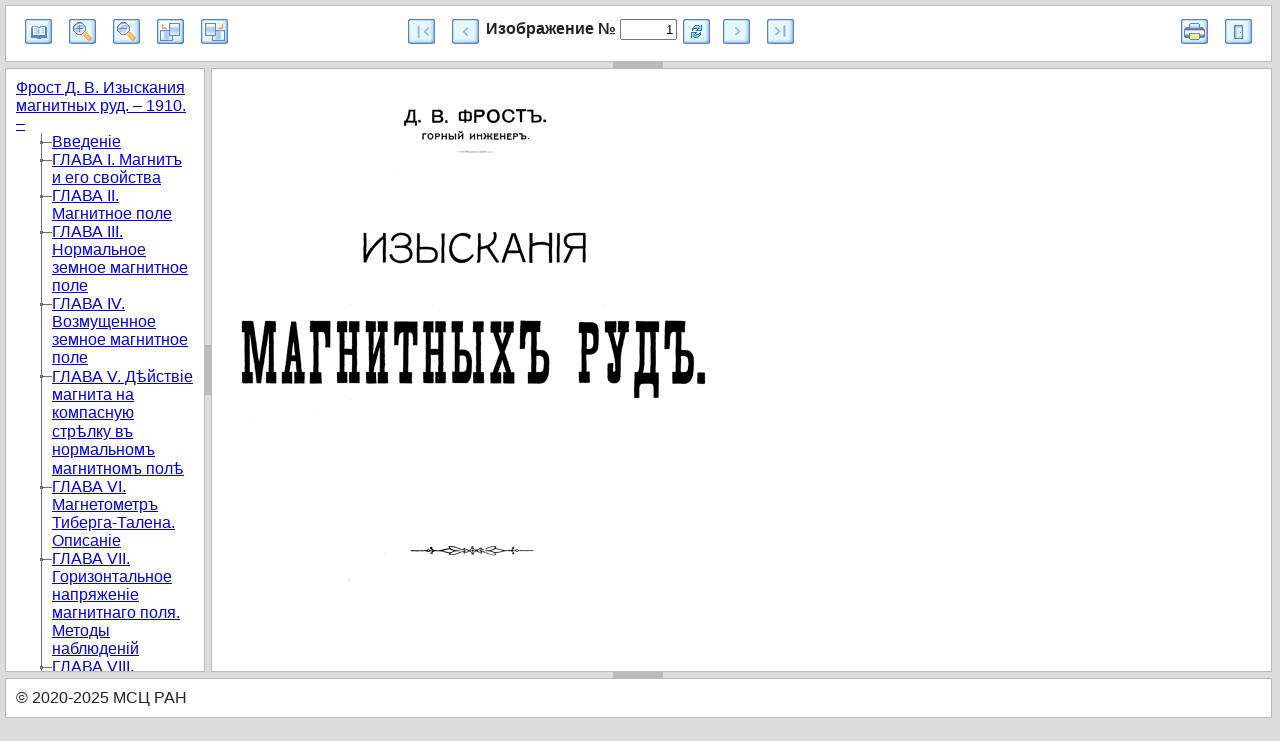

--- FILE ---
content_type: text/html; charset=utf-8
request_url: http://e-heritage.ru/Book/10076049
body_size: 3476
content:

<!DOCTYPE html>
<html lang="ru">
<head>
    <meta http-equiv="Content-type" content="text/html; charset=utf-8">
    <meta name="viewport" content="width=device-width" />
    <meta name="description" content='Полный текст публикации &#x424;&#x440;&#x43E;&#x441;&#x442;, &#x414;.&#x412;. &#x418;&#x437;&#x44B;&#x441;&#x43A;&#x430;&#x43D;&#x438;&#x44F; &#x43C;&#x430;&#x433;&#x43D;&#x438;&#x442;&#x43D;&#x44B;&#x445; &#x440;&#x443;&#x434; / &#x414;.&#x412;. &#x424;&#x440;&#x43E;&#x441;&#x442;. &#x413;&#x43E;&#x440;&#x43D;&#x44B;&#x439; &#x438;&#x43D;&#x436;&#x435;&#x43D;&#x435;&#x440;. - &#x412;&#x430;&#x440;&#x448;&#x430;&#x432;&#x430; : &#x422;&#x438;&#x43F;. &#x410;&#x41E; &#x421;. &#x41E;&#x440;&#x433;&#x435;&#x43B;&#x44C;&#x431;&#x440;&#x430;&#x43D;&#x434;&#x430; &#x441;-&#x435;&#x439;, 1910. - 114 &#x441;. - C. 113 &#x43F;&#x440;&#x43E;&#x43D;&#x443;&#x43C;&#x435;&#x440;&#x43E;&#x432;&#x430;&#x43D;&#x430; &#x434;&#x432;&#x430;&#x436;&#x434;&#x44B;.' />
    <meta name="author" content="K.Pogorelko">
    <title>Публикация ННР &#x418;&#x437;&#x44B;&#x441;&#x43A;&#x430;&#x43D;&#x438;&#x44F; &#x43C;&#x430;&#x433;&#x43D;&#x438;&#x442;&#x43D;&#x44B;&#x445; &#x440;&#x443;&#x434;</title>
    <link type="text/css" rel="stylesheet" href="/PublShow/css/layout.css">
    <link type="text/css" rel="stylesheet" href="/PublShow/css/site.css">

    <script type="text/javascript" src="/PublShow/scripts/jquery-1.9.1.min.js"></script>
    <script type="text/javascript" src="/PublShow/scripts/jquery-ui-1.12.1.min.js"></script>
    <script type="text/javascript" src="/PublShow/scripts/jquery.layout.js"></script>
    <script type="text/javascript">
        var curImage = 1;
        var session ='237be144-57b4-43ac-b1aa-e6b24ef18bec';
        var zoom = 6;
        var turn =0;
        var lastImage =118;
        var maxZoom = 4;
        var minZoom = 20;
    </script>
    <script type="text/javascript" src="/PublShow/scripts/site.js"></script>
</head>

<body style="zoom: 1; overflow-x: auto; cursor: auto;">
    <div id="container" class="ui-layout-container" style="overflow: hidden; position: relative;">
        <div class="pane ui-layout-center ui-layout-pane ui-layout-pane-center">
            <div id="wait" style="position: relative; top: 30%; left: 48%;">
                <img src="/images/wait.gif" alt="Загрузка" />
            </div>
            <div id="message" style="color: #e41515; font-size: 1.2em; display:none;">Message</div>
            <div id="page"></div>
        </div>
        <div class="pane ui-layout-north ui-layout-pane ui-layout-pane-north">
            <table width="100%" border="0">
                <tbody>
                    <tr>
                        <td align="left">
                            <div class="publshowim publshowtc" title="Откыть/закрыть оглавление" onclick="MyLayout.toggle('west');"></div>
                            <div onclick="zoomIn();" class="publshowim publshowzi" title="Увеличить"></div>
                            <div onclick="zoomOut();" class="publshowim publshowzo" title="Уменьшить"></div>
                            <div onclick="turnLeft();" class="publshowim publshowtl" title="Повернуть налево"></div>
                            <div onclick="turnRight();" class="publshowim publshowtr" title="Повернуть направо"></div>
                        </td>
                        <td align="center">
                            <div style="display:flex; flex-wrap:wrap">
                                <div style="display:inline-block">
                                    <div onclick="toFirstImage();" title="В начало" class="publshowim publshowft"></div>
                                    <div onclick="toPrevImage();" title="Предыдущий" class="publshowim publshowpr"></div>
                                </div>
                                <div style="display:inline-flex; flex-wrap:nowrap; white-space:nowrap;">
                                    <b>
                                        Изображение № <input id="pageNum" onclick="this.select()" ; style="text-align: right" size="5" value="1" type="text" />
                                    </b>
                                    <div onclick="toImage();" title="Перейти" class="publshowim publshowrf"></div>
                                </div>
                                <div style="display:inline-block">
                                    <div onclick="toNextImage()" title="Следующий" class="publshowim publshownt"></div>
                                    <div onclick="toLastImage()" title="В конец" class="publshowim publshowlt"></div>
                                </div>
                            </div>
                        </td>
                        <td align="right">
                            <div title="Печать" class="publshowim publshowprt" onclick="printDiv('page')"></div>
                            <div title="Выход" class="publshowim publshowex" onclick="window.close();"></div>
                        </td>
                    </tr>
                </tbody>
            </table>
        </div>
        <div class="pane ui-layout-south ui-layout-pane ui-layout-pane-south">
            &copy;&nbsp;2020-2025&nbsp;МСЦ РАН
        </div>
        <div class="pane ui-layout-west ui-layout-pane ui-layout-pane-west">
            <div onclick="tree_toggle(arguments[0])">
    <div><a href="javascript:setPage(1);">&#x424;&#x440;&#x43E;&#x441;&#x442;  &#x414;. &#x412;. &#x418;&#x437;&#x44B;&#x441;&#x43A;&#x430;&#x43D;&#x438;&#x44F; &#x43C;&#x430;&#x433;&#x43D;&#x438;&#x442;&#x43D;&#x44B;&#x445; &#x440;&#x443;&#x434;. &#x2013; 1910. &#x2013;</a></div>
        <ul class="Container">
            <li class="Node ExpandLeaf ">
                <div class="Expand"></div>
                <div class="Content"><a href="javascript:top.setPage(5);">&#x412;&#x432;&#x435;&#x434;&#x435;&#x43D;&#x456;&#x435;</a></div>
            </li>
            <li class="Node ExpandLeaf ">
                <div class="Expand"></div>
                <div class="Content"><a href="javascript:top.setPage(7);">&#x413;&#x41B;&#x410;&#x412;&#x410; I. &#x41C;&#x430;&#x433;&#x43D;&#x438;&#x442;&#x44A; &#x438; &#x435;&#x433;&#x43E; &#x441;&#x432;&#x43E;&#x439;&#x441;&#x442;&#x432;&#x430;</a></div>
            </li>
            <li class="Node ExpandLeaf ">
                <div class="Expand"></div>
                <div class="Content"><a href="javascript:top.setPage(10);">&#x413;&#x41B;&#x410;&#x412;&#x410; II. &#x41C;&#x430;&#x433;&#x43D;&#x438;&#x442;&#x43D;&#x43E;&#x435; &#x43F;&#x43E;&#x43B;&#x435;</a></div>
            </li>
            <li class="Node ExpandLeaf ">
                <div class="Expand"></div>
                <div class="Content"><a href="javascript:top.setPage(16);">&#x413;&#x41B;&#x410;&#x412;&#x410; III. &#x41D;&#x43E;&#x440;&#x43C;&#x430;&#x43B;&#x44C;&#x43D;&#x43E;&#x435; &#x437;&#x435;&#x43C;&#x43D;&#x43E;&#x435; &#x43C;&#x430;&#x433;&#x43D;&#x438;&#x442;&#x43D;&#x43E;&#x435; &#x43F;&#x43E;&#x43B;&#x435;</a></div>
            </li>
            <li class="Node ExpandLeaf ">
                <div class="Expand"></div>
                <div class="Content"><a href="javascript:top.setPage(18);">&#x413;&#x41B;&#x410;&#x412;&#x410; IV. &#x412;&#x43E;&#x437;&#x43C;&#x443;&#x449;&#x435;&#x43D;&#x43D;&#x43E;&#x435; &#x437;&#x435;&#x43C;&#x43D;&#x43E;&#x435; &#x43C;&#x430;&#x433;&#x43D;&#x438;&#x442;&#x43D;&#x43E;&#x435; &#x43F;&#x43E;&#x43B;&#x435;</a></div>
            </li>
            <li class="Node ExpandLeaf ">
                <div class="Expand"></div>
                <div class="Content"><a href="javascript:top.setPage(20);">&#x413;&#x41B;&#x410;&#x412;&#x410; V. &#x414;&#x463;&#x439;&#x441;&#x442;&#x432;&#x456;&#x435; &#x43C;&#x430;&#x433;&#x43D;&#x438;&#x442;&#x430; &#x43D;&#x430; &#x43A;&#x43E;&#x43C;&#x43F;&#x430;&#x441;&#x43D;&#x443;&#x44E; &#x441;&#x442;&#x440;&#x463;&#x43B;&#x43A;&#x443; &#x432;&#x44A; &#x43D;&#x43E;&#x440;&#x43C;&#x430;&#x43B;&#x44C;&#x43D;&#x43E;&#x43C;&#x44A; &#x43C;&#x430;&#x433;&#x43D;&#x438;&#x442;&#x43D;&#x43E;&#x43C;&#x44A; &#x43F;&#x43E;&#x43B;&#x463;</a></div>
            </li>
            <li class="Node ExpandLeaf ">
                <div class="Expand"></div>
                <div class="Content"><a href="javascript:top.setPage(25);">&#x413;&#x41B;&#x410;&#x412;&#x410; VI. &#x41C;&#x430;&#x433;&#x43D;&#x435;&#x442;&#x43E;&#x43C;&#x435;&#x442;&#x440;&#x44A; &#x422;&#x438;&#x431;&#x435;&#x440;&#x433;&#x430;-&#x422;&#x430;&#x43B;&#x435;&#x43D;&#x430;. &#x41E;&#x43F;&#x438;&#x441;&#x430;&#x43D;i&#x435;</a></div>
            </li>
            <li class="Node ExpandLeaf ">
                <div class="Expand"></div>
                <div class="Content"><a href="javascript:top.setPage(33);">&#x413;&#x41B;&#x410;&#x412;&#x410; VII. &#x413;&#x43E;&#x440;&#x438;&#x437;&#x43E;&#x43D;&#x442;&#x430;&#x43B;&#x44C;&#x43D;&#x43E;&#x435; &#x43D;&#x430;&#x43F;&#x440;&#x44F;&#x436;&#x435;&#x43D;&#x456;&#x435; &#x43C;&#x430;&#x433;&#x43D;&#x438;&#x442;&#x43D;&#x430;&#x433;&#x43E; &#x43F;&#x43E;&#x43B;&#x44F;. &#x41C;&#x435;&#x442;&#x43E;&#x434;&#x44B; &#x43D;&#x430;&#x431;&#x43B;&#x44E;&#x434;&#x435;&#x43D;i&#x439;</a></div>
            </li>
            <li class="Node ExpandLeaf ">
                <div class="Expand"></div>
                <div class="Content"><a href="javascript:top.setPage(37);">&#x413;&#x41B;&#x410;&#x412;&#x410; VIII. &#x412;&#x438;&#x434;&#x43E;&#x438;&#x437;&#x43C;&#x435;&#x43D;&#x435;&#x43D;&#x456;&#x435; &#x414;&#x430;&#x43B;&#x44C;&#x431;&#x43B;&#x43E;&#x43C;&#x43E;&#x43C;&#x44A; &#x43C;&#x435;&#x442;&#x43E;&#x434;&#x430; &#x441;&#x438;&#x43D;&#x443;&#x441;&#x43E;&#x432;&#x44A;</a></div>
            </li>
            <li class="Node ExpandLeaf ">
                <div class="Expand"></div>
                <div class="Content"><a href="javascript:top.setPage(43);">&#x413;&#x41B;&#x410;&#x412;&#x410; IX. &#x417;&#x43D;&#x430;&#x447;&#x435;&#x43D;&#x456;&#x435; &#x433;&#x43E;&#x440;&#x438;&#x437;&#x43E;&#x43D;&#x442;&#x430;&#x43B;&#x44C;&#x43D;&#x430;&#x433;&#x43E; &#x43D;&#x430;&#x43F;&#x440;&#x44F;&#x436;&#x435;&#x43D;&#x456;&#x44F; &#x432;&#x44A; &#x437;&#x435;&#x43C;&#x43D;&#x43E;&#x43C;&#x44A; &#x43C;&#x430;&#x433;&#x43D;&#x438;&#x442;&#x43D;&#x43E;&#x43C;&#x44A; &#x43F;&#x43E;&#x43B;&#x463; &#x441;&#x438;&#x43B;&#x44A;, &#x432;&#x43E;&#x437;&#x43C;&#x443;&#x449;&#x435;&#x43D;&#x43D;&#x43E;&#x43C;&#x44A; &#x43F;&#x440;&#x438;&#x441;&#x443;&#x442;&#x441;&#x442;&#x432;&#x456;&#x435;&#x43C;&#x44A; &#x43C;&#x430;&#x433;&#x43D;&#x438;&#x442;&#x43D;&#x44B;&#x445;&#x44A; &#x440;&#x443;&#x434;&#x43D;&#x44B;&#x445;&#x44A; &#x43C;&#x430;&#x441;&#x441;&#x44A;</a></div>
            </li>
            <li class="Node ExpandLeaf ">
                <div class="Expand"></div>
                <div class="Content"><a href="javascript:top.setPage(48);">&#x413;&#x41B;&#x410;&#x412;&#x410; X. &#x412;&#x435;&#x440;&#x442;&#x438;&#x43A;&#x430;&#x43B;&#x44C;&#x43D;&#x43E;&#x435; &#x43D;&#x430;&#x43F;&#x440;&#x44F;&#x436;&#x435;&#x43D;&#x456;&#x435; &#x432;&#x43E;&#x437;&#x43C;&#x443;&#x449;&#x435;&#x43D;&#x43D;&#x430;&#x433;&#x43E; &#x43F;&#x43E;&#x43B;&#x44F;. &#x422;&#x435;&#x43E;&#x440;i&#x44F; &#x438;&#x43D;&#x43A;&#x43B;&#x438;&#x43D;&#x430;&#x442;&#x43E;&#x440;&#x430;</a></div>
            </li>
            <li class="Node ExpandLeaf ">
                <div class="Expand"></div>
                <div class="Content"><a href="javascript:top.setPage(56);">&#x413;&#x41B;&#x410;&#x412;&#x410; XI. &#x41C;&#x430;&#x433;&#x43D;&#x435;&#x442;&#x43E;&#x43C;&#x435;&#x442;&#x440;&#x44A; &#x422;&#x43E;&#x43C;&#x441;&#x43E;&#x43D;&#x430;-&#x422;&#x430;&#x43B;&#x435;&#x43D;&#x430;. &#x41E;&#x43F;&#x438;&#x441;&#x430;&#x43D;i&#x435;</a></div>
            </li>
            <li class="Node ExpandLeaf ">
                <div class="Expand"></div>
                <div class="Content"><a href="javascript:top.setPage(63);">&#x413;&#x41B;&#x410;&#x412;&#x410; XII. &#x41E;&#x43F;&#x438;&#x441;&#x430;&#x43D;&#x456;&#x435; &#x448;&#x432;&#x435;&#x434;&#x441;&#x43A;&#x430;&#x433;&#x43E; &#x433;&#x43E;&#x440;&#x43D;&#x430;&#x433;&#x43E; &#x43A;&#x43E;&#x43C;&#x43F;&#x430;&#x441;&#x430;</a></div>
            </li>
            <li class="Node ExpandLeaf ">
                <div class="Expand"></div>
                <div class="Content"><a href="javascript:top.setPage(64);">&#x413;&#x41B;A&#x412;&#x410; XIII. &#x418;&#x437;&#x441;&#x43B;&#x463;&#x434;&#x43E;&#x432;&#x430;&#x43D;&#x456;&#x435; &#x437;&#x430;&#x43B;&#x435;&#x436;&#x435;&#x439; &#x43C;&#x430;&#x433;&#x43D;&#x438;&#x442;&#x43D;&#x44B;&#x445;&#x44A; &#x440;&#x443;&#x434;&#x44A; &#x43F;&#x440;&#x438; &#x43F;&#x43E;&#x43C;&#x43E;&#x449;&#x438; &#x43C;&#x430;&#x433;&#x43D;&#x435;&#x442;&#x43E;&#x43C;&#x435;&#x442;&#x440;&#x438;&#x447;&#x435;&#x441;&#x43A;&#x438;&#x445;&#x44A; &#x438;&#x437;&#x43C;&#x463;&#x440;&#x435;&#x43D;&#x456;&#x439;</a></div>
            </li>
            <li class="Node ExpandLeaf ">
                <div class="Expand"></div>
                <div class="Content"><a href="javascript:top.setPage(71);">&#x413;&#x41B;&#x410;&#x412;&#x410; XIV. &#x423;&#x43A;&#x430;&#x437;&#x430;&#x43D;&#x456;&#x44F;, &#x434;&#x430;&#x432;&#x430;&#x435;&#x43C;&#x44B;&#x44F; &#x43C;&#x430;&#x433;&#x43D;&#x438;&#x442;&#x43D;&#x44B;&#x43C;&#x438; &#x43A;&#x430;&#x440;&#x442;&#x430;&#x43C;&#x438;</a></div>
            </li>
            <li class="Node ExpandLeaf ">
                <div class="Expand"></div>
                <div class="Content"><a href="javascript:top.setPage(75);">&#x413;&#x41B;&#x410;&#x412;&#x410; XV. &#x41C;&#x430;&#x433;&#x43D;&#x438;&#x442;&#x43D;&#x44B;&#x44F; &#x438;&#x437;&#x44B;&#x441;&#x43A;&#x430;&#x43D;&#x456;&#x44F; &#x432;&#x44A; &#x440;&#x443;&#x434;&#x43D;&#x438;&#x43A;&#x463;</a></div>
            </li>
            <li class="Node ExpandLeaf ">
                <div class="Expand"></div>
                <div class="Content"><a href="javascript:top.setPage(78);">&#x413;&#x41B;&#x410;&#x412;&#x410; XVI. &#x41E;&#x43F;&#x440;&#x435;&#x434;&#x463;&#x43B;&#x435;&#x43D;&#x456;&#x435; &#x440;&#x430;&#x437;&#x441;&#x442;&#x43E;&#x44F;&#x43D;&#x456;&#x44F; &#x432;&#x435;&#x440;&#x445;&#x43D;&#x44F;&#x433;&#x43E; &#x43F;&#x43E;&#x43B;&#x44E;&#x441;&#x430; &#x43C;&#x430;&#x433;&#x43D;&#x438;&#x442;&#x43D;&#x43E;&#x439; &#x440;&#x443;&#x434;&#x43D;&#x43E;&#x439; &#x43C;&#x430;&#x441;&#x441;&#x44B; &#x43E;&#x442;&#x44A; &#x43F;&#x43E;&#x432;&#x435;&#x440;&#x445;&#x43D;&#x43E;&#x441;&#x442;&#x438;</a></div>
            </li>
            <li class="Node ExpandLeaf ">
                <div class="Expand"></div>
                <div class="Content"><a href="javascript:top.setPage(82);">&#x413;&#x41B;&#x410;&#x412;&#x410; XVII. &#x41E;&#x43F;&#x440;&#x435;&#x434;&#x463;&#x43B;&#x435;&#x43D;&#x456;&#x435; &#x43F;&#x440;&#x43E;&#x442;&#x44F;&#x436;&#x435;&#x43D;&#x456;&#x44F; &#x432;&#x44A; &#x433;&#x43B;&#x443;&#x431;&#x438;&#x43D;&#x443; &#x43C;&#x430;&#x433;&#x43D;&#x438;&#x442;&#x43D;&#x44B;&#x445;&#x44A; &#x440;&#x443;&#x434;&#x43D;&#x44B;&#x445;&#x44A; &#x43C;&#x430;&#x441;&#x441;&#x44A;</a></div>
            </li>
            <li class="Node ExpandLeaf ">
                <div class="Expand"></div>
                <div class="Content"><a href="javascript:top.setPage(89);">&#x413;&#x41B;&#x410;&#x412;&#x410; XVIII. &#x41A;&#x430;&#x440;&#x43C;&#x430;&#x43D;&#x43D;&#x44B;&#x439; &#x43C;&#x430;&#x433;&#x43D;&#x435;&#x442;&#x43E;&#x43C;&#x435;&#x442;&#x440;&#x44A; &#x414;&#x430;&#x43B;&#x44C;&#x431;&#x43B;&#x43E;&#x43C;&#x430;</a></div>
            </li>
            <li class="Node ExpandLeaf ">
                <div class="Expand"></div>
                <div class="Content"><a href="javascript:top.setPage(97);">&#x413;&#x41B;&#x410;&#x412;&#x410; XIX. &#x41F;&#x440;&#x435;&#x434;&#x441;&#x442;&#x430;&#x432;&#x43B;&#x435;&#x43D;&#x456;&#x435; &#x43C;&#x430;&#x433;&#x43D;&#x438;&#x442;&#x43D;&#x44B;&#x445;&#x44A; &#x43C;&#x463;&#x441;&#x442;&#x43E;&#x440;&#x43E;&#x436;&#x434;&#x435;&#x43D;&#x456;&#x439; &#x432;&#x44A; &#x432;&#x438;&#x434;&#x463; &#x43F;&#x43B;&#x430;&#x441;&#x442;&#x43E;&#x43E;&#x431;&#x440;&#x430;&#x437;&#x43D;&#x44B;&#x445;&#x44A; &#x437;&#x430;&#x43B;&#x435;&#x436;&#x435;&#x439;</a></div>
            </li>
            <li class="Node ExpandLeaf IsLast">
                <div class="Expand"></div>
                <div class="Content"><a href="javascript:top.setPage(108);">&#x422;&#x430;&#x431;&#x43B;&#x438;&#x446;&#x44B; I&#x2014;V</a></div>
            </li>
        </ul>
</div>

        </div>
    </div>
    <iframe name="print_frame" width="0" height="0" frameborder="0" src="about:blank"></iframe>
</body>
</html>


--- FILE ---
content_type: text/html; charset=utf-8
request_url: http://e-heritage.ru/Book/GetImageDiv
body_size: 121
content:
    <img alt="page" id="publimage" src="/page/*237be144-57b4-43ac-b1aa-e6b24ef18bec*1481526878" />


--- FILE ---
content_type: text/css
request_url: http://e-heritage.ru/PublShow/css/layout.css
body_size: 6711
content:
/*
 * Default Layout Theme
 *
 * Created for jquery.layout 
 *
 * Copyright (c) 2010 
 *   Fabrizio Balliano (http://www.fabrizioballiano.net)
 *   Kevin Dalman (http://allpro.net)
 *
 * Dual licensed under the GPL (http://www.gnu.org/licenses/gpl.html)
 * and MIT (http://www.opensource.org/licenses/mit-license.php) licenses.
 *
 * Last Updated: 2010-02-10
 * NOTE: For best code readability, view this with a fixed-space font and tabs equal to 4-chars
 */

/*
 *	DEFAULT FONT
 *	Just to make demo-pages look better - not actually relevant to Layout!
 */
body {
	font-family: Geneva, Arial, Helvetica, sans-serif;
	font-size:   100%;
	*font-size:  80%;
}

/*
 *	PANES & CONTENT-DIVs
 */
.ui-layout-pane { /* all 'panes' */
	background:	#FFF; 
	border:		1px solid #BBB;
	padding:	10px; 
	overflow:	auto;
	/* DO NOT add scrolling (or padding) to 'panes' that have a content-div,
	   otherwise you may get double-scrollbars - on the pane AND on the content-div
	   - use ui-layout-wrapper class if pane has a content-div
	   - use ui-layout-container if pane has an inner-layout
	*/
	}
	/* (scrolling) content-div inside pane allows for fixed header(s) and/or footer(s) */
	.ui-layout-content {
		padding:	10px;
		position:	relative; /* contain floated or positioned elements */
		overflow:	auto; /* add scrolling to content-div */
	}

/*
 *	UTILITY CLASSES
 *	Must come AFTER pane-class above so will override
 *	These classes are NOT auto-generated and are NOT used by Layout
 */
.layout-child-container,
.layout-content-container {
	padding:	0;
	overflow:	hidden;
}
.layout-child-container {
	border:		0; /* remove border because inner-layout-panes probably have borders */
}
.layout-scroll {
	overflow:	auto;
}
.layout-hide {
	display:	none;
}

/*
 *	RESIZER-BARS
 */
.ui-layout-resizer	{ /* all 'resizer-bars' */
	background:		#DDD;
	border:			1px solid #BBB;
	border-width:	0;
	}
	.ui-layout-resizer-drag {		/* REAL resizer while resize in progress */
	}
	.ui-layout-resizer-hover	{	/* affects both open and closed states */
	}
	/* NOTE: It looks best when 'hover' and 'dragging' are set to the same color,
		otherwise color shifts while dragging when bar can't keep up with mouse */
	.ui-layout-resizer-open-hover ,	/* hover-color to 'resize' */
	.ui-layout-resizer-dragging {	/* resizer beging 'dragging' */
		background: #C4E1A4;
	}
	.ui-layout-resizer-dragging {	/* CLONED resizer being dragged */
		border: 	 1px solid #BBB;
	}
	.ui-layout-resizer-north-dragging,
	.ui-layout-resizer-south-dragging {
		border-width:	1px 0;
	}
	.ui-layout-resizer-west-dragging,
	.ui-layout-resizer-east-dragging {
		border-width:	0 1px;
	}
	/* NOTE: Add a 'dragging-limit' color to provide visual feedback when resizer hits min/max size limits */
	.ui-layout-resizer-dragging-limit {	/* CLONED resizer at min or max size-limit */
		background: #E1A4A4; /* red */
	}

	.ui-layout-resizer-closed-hover	{ /* hover-color to 'slide open' */
		background: #EBD5AA;
	}
	.ui-layout-resizer-sliding {	/* resizer when pane is 'slid open' */
		opacity: .10; /* show only a slight shadow */
		filter:  alpha(opacity=10);
		}
		.ui-layout-resizer-sliding-hover {	/* sliding resizer - hover */
			opacity: 1.00; /* on-hover, show the resizer-bar normally */
			filter:  alpha(opacity=100);
		}
		/* sliding resizer - add 'outside-border' to resizer on-hover 
		 * this sample illustrates how to target specific panes and states */
		.ui-layout-resizer-north-sliding-hover	{ border-bottom-width:	1px; }
		.ui-layout-resizer-south-sliding-hover	{ border-top-width:		1px; }
		.ui-layout-resizer-west-sliding-hover	{ border-right-width:	1px; }
		.ui-layout-resizer-east-sliding-hover	{ border-left-width:	1px; }

/*
 *	TOGGLER-BUTTONS
 */
.ui-layout-toggler {
	border: 1px solid #BBB; /* match pane-border */
	background-color: #BBB;
	}
	.ui-layout-resizer-hover .ui-layout-toggler {
		opacity: .60;
		filter:  alpha(opacity=60);
	}
	.ui-layout-toggler-hover , /* need when NOT resizable */
	.ui-layout-resizer-hover .ui-layout-toggler-hover { /* need specificity when IS resizable */
		background-color: #FC6;
		opacity: 1.00;
		filter:  alpha(opacity=100);
	}
	.ui-layout-toggler-north ,
	.ui-layout-toggler-south {
		border-width: 0 1px; /* left/right borders */
	}
	.ui-layout-toggler-west ,
	.ui-layout-toggler-east {
		border-width: 1px 0; /* top/bottom borders */
	}
	/* hide the toggler-button when the pane is 'slid open' */
	.ui-layout-resizer-sliding  .ui-layout-toggler {
		display: none;
	}
	/*
	 *	style the text we put INSIDE the togglers
	 */
	.ui-layout-toggler .content {
		color:			#666;
		font-size:		12px;
		font-weight:	bold;
		width:			100%;
		padding-bottom:	0.35ex; /* to 'vertically center' text inside text-span */
	}

/*
 *	PANE-MASKS
 *	these styles are hard-coded on mask elems, but are also 
 *	included here as !important to ensure will overrides any generic styles
 */
.ui-layout-mask {
	border:		none !important;
	padding:	0 !important;
	margin:		0 !important;
	overflow:	hidden !important;
	position:	absolute !important;
	opacity:	0 !important;
	filter:		Alpha(Opacity="0") !important;
}
.ui-layout-mask-inside-pane { /* masks always inside pane EXCEPT when pane is an iframe */
	top:		0 !important;
	left:		0 !important;
	width:		100% !important;
	height:		100% !important;
}
div.ui-layout-mask {}		/* standard mask for iframes */
iframe.ui-layout-mask {}	/* extra mask for objects/applets */

/*
 *	Default printing styles
 */
@media print {
	/*
	 *	Unless you want to print the layout as it appears onscreen,
	 *	these html/body styles are needed to allow the content to 'flow'
	 */
	html {
		height:		auto !important;
		overflow:	visible !important;
	}
	body.ui-layout-container {
		position:	static !important;
		top:		auto !important;
		bottom:		auto !important;
		left:		auto !important;
		right:		auto !important;
		/* only IE6 has container width & height set by Layout */
		_width:		auto !important;
		_height:	auto !important;
	}
	.ui-layout-resizer, .ui-layout-toggler {
		display:	none !important;
	}
	/*
	 *	Default pane print styles disables positioning, borders and backgrounds.
	 *	You can modify these styles however it suit your needs.
	 */
	.ui-layout-pane {
		border:		none !important;
		background:	 transparent !important;
		position:	relative !important;
		top:		auto !important;
		bottom:		auto !important;
		left:		auto !important;
		right:		auto !important;
		width:		auto !important;
		height:		auto !important;
		overflow:	visible !important;
	}
}

--- FILE ---
content_type: text/css
request_url: http://e-heritage.ru/PublShow/css/site.css
body_size: 3057
content:

/*layout styles*/
html, body {
/*    font-size: .85em;
    font-family: "Trebuchet MS", Verdana, Helvetica, Sans-Serif;
*/
    color: #232323;
    background: #ddd;
    width: 100%;
    height: 100%;
    padding: 0;
    margin: 0;
    overflow: auto; /* when page gets too small */
}

#container {
    background-color: #f1f1f1;
    height: 99%;
    margin: 5px;
    width: 99%;
}

.pane {
    display: none; /* will appear when layout inits */
}
    header, footer, nav, section {
    display: block;
}

/*Menu styles*/
.publshowim {
    height: 25px;
    width: 27px;
    background-image: url("../images/publshowims.png");
    background-repeat: no-repeat;
    background-position-y: 0;
    margin: 0 0.4em;
    display: inline-block;
    cursor: pointer;
}

    .publshowim:hover {
        background-position-y: -25px;
    }

.publshowtc {
    background-position-x: 0;
}

.publshowzi {
    background-position-x: -27px;
}

.publshowzo {
    background-position-x: -54px;
}

.publshowtr {
    background-position-x: -81px;
}

.publshowtl {
    background-position-x: -108px;
}

.publshowft {
    background-position-x: -135px;
}

.publshowpr {
    background-position-x: -162px;
}

.publshownt {
    background-position-x: -189px;
}

.publshowlt {
    background-position-x: -216px;
}

.publshowrf {
    background-position-x: -243px;
}

.publshowprt {
    background-position-x: -270px;
}

.publshowex {
    background-position-x: -297px;
}

/*Tree styles*/
.Container {
    padding: 0;
    margin: 0;
}

    .Container li {
        list-style-type: none; /* ������ ��������/������� */
    }

.Node {
    margin-left: 18px;
    zoom: 1; /* ������������ ������ ����� IE6,7. ������ hasLayout */
}

.IsRoot {
    margin-left: 0;
}

.Expand {
    width: 18px;
    height: 18px;
    float: left;
}

.Content {
    margin-left: 18px;
    min-height: 18px;
}

* html .Content {
    height: 18px; /* ������ min-height ��� IE6 */
}
/* �������� ��������� */
.ExpandOpen .Expand {
    background-image: url(../images/expand_minus.gif);
}

/* �������� ��������� */
.ExpandClosed .Expand {
    background-image: url(../images/expand_plus.gif);
}

/* ���� */
.ExpandLeaf .Expand {
    background-image: url(../images/expand_leaf.gif);
}
/*   lines  */
.Node {
    margin-left: 18px;
    zoom: 1;
    background-image: url(/images/i.gif);
    background-position: top left;
    background-repeat: repeat-y;
}

/* ��� ������� - ���� .Node, ������� ����� ������� ��������� */
.IsLast {
    /* �������� �������������� �������� ������ */
    background-image: url(/images/i_half.gif);
    background-repeat: no-repeat;
}

/* OPEN-CLOSE*/
.ExpandOpen .Container {
    display: block;
}

.ExpandClosed .Container {
    display: none;
}

.ExpandOpen .Expand, .ExpandClosed .Expand {
    cursor: pointer; /* ������ �������-��������� */
}

.ExpandLeaf .Expand {
    cursor: auto; /* �������� ���� */
}
